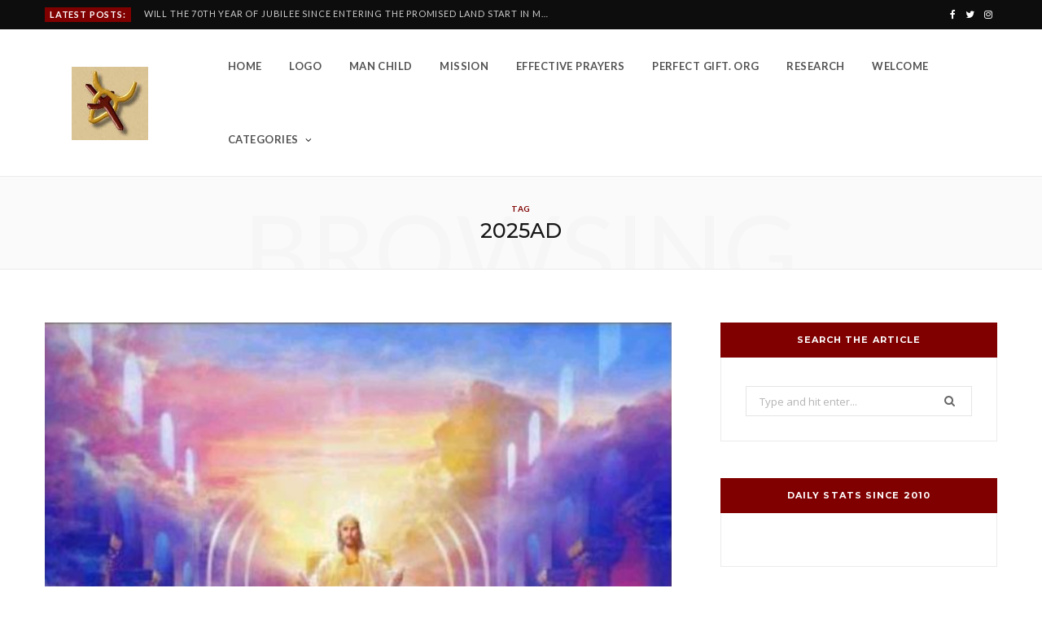

--- FILE ---
content_type: text/html; charset=UTF-8
request_url: https://man-child.com/tag/2025ad/
body_size: 12619
content:
<!DOCTYPE html>
<html lang="en-US">

<head>

	<meta charset="UTF-8" />
	<meta http-equiv="x-ua-compatible" content="ie=edge" />
	<meta name="viewport" content="width=device-width, initial-scale=1" />
	<link rel="pingback" href="https://man-child.com/xmlrpc.php" />
	<link rel="profile" href="http://gmpg.org/xfn/11" />
	
	<title>2025AD &#8211; MAN-CHILD of Book of Revelation 12:5</title>
<meta name='robots' content='max-image-preview:large' />
	<style>img:is([sizes="auto" i], [sizes^="auto," i]) { contain-intrinsic-size: 3000px 1500px }</style>
	<link rel='dns-prefetch' href='//fonts.googleapis.com' />
<link rel="alternate" type="application/rss+xml" title="MAN-CHILD of Book of Revelation 12:5 &raquo; Feed" href="https://man-child.com/feed/" />
<link rel="alternate" type="application/rss+xml" title="MAN-CHILD of Book of Revelation 12:5 &raquo; Comments Feed" href="https://man-child.com/comments/feed/" />
<link rel="alternate" type="application/rss+xml" title="MAN-CHILD of Book of Revelation 12:5 &raquo; 2025AD Tag Feed" href="https://man-child.com/tag/2025ad/feed/" />
<script type="text/javascript">
/* <![CDATA[ */
window._wpemojiSettings = {"baseUrl":"https:\/\/s.w.org\/images\/core\/emoji\/16.0.1\/72x72\/","ext":".png","svgUrl":"https:\/\/s.w.org\/images\/core\/emoji\/16.0.1\/svg\/","svgExt":".svg","source":{"concatemoji":"https:\/\/man-child.com\/wp-includes\/js\/wp-emoji-release.min.js?ver=6.8.3"}};
/*! This file is auto-generated */
!function(s,n){var o,i,e;function c(e){try{var t={supportTests:e,timestamp:(new Date).valueOf()};sessionStorage.setItem(o,JSON.stringify(t))}catch(e){}}function p(e,t,n){e.clearRect(0,0,e.canvas.width,e.canvas.height),e.fillText(t,0,0);var t=new Uint32Array(e.getImageData(0,0,e.canvas.width,e.canvas.height).data),a=(e.clearRect(0,0,e.canvas.width,e.canvas.height),e.fillText(n,0,0),new Uint32Array(e.getImageData(0,0,e.canvas.width,e.canvas.height).data));return t.every(function(e,t){return e===a[t]})}function u(e,t){e.clearRect(0,0,e.canvas.width,e.canvas.height),e.fillText(t,0,0);for(var n=e.getImageData(16,16,1,1),a=0;a<n.data.length;a++)if(0!==n.data[a])return!1;return!0}function f(e,t,n,a){switch(t){case"flag":return n(e,"\ud83c\udff3\ufe0f\u200d\u26a7\ufe0f","\ud83c\udff3\ufe0f\u200b\u26a7\ufe0f")?!1:!n(e,"\ud83c\udde8\ud83c\uddf6","\ud83c\udde8\u200b\ud83c\uddf6")&&!n(e,"\ud83c\udff4\udb40\udc67\udb40\udc62\udb40\udc65\udb40\udc6e\udb40\udc67\udb40\udc7f","\ud83c\udff4\u200b\udb40\udc67\u200b\udb40\udc62\u200b\udb40\udc65\u200b\udb40\udc6e\u200b\udb40\udc67\u200b\udb40\udc7f");case"emoji":return!a(e,"\ud83e\udedf")}return!1}function g(e,t,n,a){var r="undefined"!=typeof WorkerGlobalScope&&self instanceof WorkerGlobalScope?new OffscreenCanvas(300,150):s.createElement("canvas"),o=r.getContext("2d",{willReadFrequently:!0}),i=(o.textBaseline="top",o.font="600 32px Arial",{});return e.forEach(function(e){i[e]=t(o,e,n,a)}),i}function t(e){var t=s.createElement("script");t.src=e,t.defer=!0,s.head.appendChild(t)}"undefined"!=typeof Promise&&(o="wpEmojiSettingsSupports",i=["flag","emoji"],n.supports={everything:!0,everythingExceptFlag:!0},e=new Promise(function(e){s.addEventListener("DOMContentLoaded",e,{once:!0})}),new Promise(function(t){var n=function(){try{var e=JSON.parse(sessionStorage.getItem(o));if("object"==typeof e&&"number"==typeof e.timestamp&&(new Date).valueOf()<e.timestamp+604800&&"object"==typeof e.supportTests)return e.supportTests}catch(e){}return null}();if(!n){if("undefined"!=typeof Worker&&"undefined"!=typeof OffscreenCanvas&&"undefined"!=typeof URL&&URL.createObjectURL&&"undefined"!=typeof Blob)try{var e="postMessage("+g.toString()+"("+[JSON.stringify(i),f.toString(),p.toString(),u.toString()].join(",")+"));",a=new Blob([e],{type:"text/javascript"}),r=new Worker(URL.createObjectURL(a),{name:"wpTestEmojiSupports"});return void(r.onmessage=function(e){c(n=e.data),r.terminate(),t(n)})}catch(e){}c(n=g(i,f,p,u))}t(n)}).then(function(e){for(var t in e)n.supports[t]=e[t],n.supports.everything=n.supports.everything&&n.supports[t],"flag"!==t&&(n.supports.everythingExceptFlag=n.supports.everythingExceptFlag&&n.supports[t]);n.supports.everythingExceptFlag=n.supports.everythingExceptFlag&&!n.supports.flag,n.DOMReady=!1,n.readyCallback=function(){n.DOMReady=!0}}).then(function(){return e}).then(function(){var e;n.supports.everything||(n.readyCallback(),(e=n.source||{}).concatemoji?t(e.concatemoji):e.wpemoji&&e.twemoji&&(t(e.twemoji),t(e.wpemoji)))}))}((window,document),window._wpemojiSettings);
/* ]]> */
</script>
<style id='wp-emoji-styles-inline-css' type='text/css'>

	img.wp-smiley, img.emoji {
		display: inline !important;
		border: none !important;
		box-shadow: none !important;
		height: 1em !important;
		width: 1em !important;
		margin: 0 0.07em !important;
		vertical-align: -0.1em !important;
		background: none !important;
		padding: 0 !important;
	}
</style>
<link rel='stylesheet' id='wp-block-library-css' href='https://man-child.com/wp-includes/css/dist/block-library/style.min.css?ver=6.8.3' type='text/css' media='all' />
<style id='classic-theme-styles-inline-css' type='text/css'>
/*! This file is auto-generated */
.wp-block-button__link{color:#fff;background-color:#32373c;border-radius:9999px;box-shadow:none;text-decoration:none;padding:calc(.667em + 2px) calc(1.333em + 2px);font-size:1.125em}.wp-block-file__button{background:#32373c;color:#fff;text-decoration:none}
</style>
<style id='global-styles-inline-css' type='text/css'>
:root{--wp--preset--aspect-ratio--square: 1;--wp--preset--aspect-ratio--4-3: 4/3;--wp--preset--aspect-ratio--3-4: 3/4;--wp--preset--aspect-ratio--3-2: 3/2;--wp--preset--aspect-ratio--2-3: 2/3;--wp--preset--aspect-ratio--16-9: 16/9;--wp--preset--aspect-ratio--9-16: 9/16;--wp--preset--color--black: #000000;--wp--preset--color--cyan-bluish-gray: #abb8c3;--wp--preset--color--white: #ffffff;--wp--preset--color--pale-pink: #f78da7;--wp--preset--color--vivid-red: #cf2e2e;--wp--preset--color--luminous-vivid-orange: #ff6900;--wp--preset--color--luminous-vivid-amber: #fcb900;--wp--preset--color--light-green-cyan: #7bdcb5;--wp--preset--color--vivid-green-cyan: #00d084;--wp--preset--color--pale-cyan-blue: #8ed1fc;--wp--preset--color--vivid-cyan-blue: #0693e3;--wp--preset--color--vivid-purple: #9b51e0;--wp--preset--gradient--vivid-cyan-blue-to-vivid-purple: linear-gradient(135deg,rgba(6,147,227,1) 0%,rgb(155,81,224) 100%);--wp--preset--gradient--light-green-cyan-to-vivid-green-cyan: linear-gradient(135deg,rgb(122,220,180) 0%,rgb(0,208,130) 100%);--wp--preset--gradient--luminous-vivid-amber-to-luminous-vivid-orange: linear-gradient(135deg,rgba(252,185,0,1) 0%,rgba(255,105,0,1) 100%);--wp--preset--gradient--luminous-vivid-orange-to-vivid-red: linear-gradient(135deg,rgba(255,105,0,1) 0%,rgb(207,46,46) 100%);--wp--preset--gradient--very-light-gray-to-cyan-bluish-gray: linear-gradient(135deg,rgb(238,238,238) 0%,rgb(169,184,195) 100%);--wp--preset--gradient--cool-to-warm-spectrum: linear-gradient(135deg,rgb(74,234,220) 0%,rgb(151,120,209) 20%,rgb(207,42,186) 40%,rgb(238,44,130) 60%,rgb(251,105,98) 80%,rgb(254,248,76) 100%);--wp--preset--gradient--blush-light-purple: linear-gradient(135deg,rgb(255,206,236) 0%,rgb(152,150,240) 100%);--wp--preset--gradient--blush-bordeaux: linear-gradient(135deg,rgb(254,205,165) 0%,rgb(254,45,45) 50%,rgb(107,0,62) 100%);--wp--preset--gradient--luminous-dusk: linear-gradient(135deg,rgb(255,203,112) 0%,rgb(199,81,192) 50%,rgb(65,88,208) 100%);--wp--preset--gradient--pale-ocean: linear-gradient(135deg,rgb(255,245,203) 0%,rgb(182,227,212) 50%,rgb(51,167,181) 100%);--wp--preset--gradient--electric-grass: linear-gradient(135deg,rgb(202,248,128) 0%,rgb(113,206,126) 100%);--wp--preset--gradient--midnight: linear-gradient(135deg,rgb(2,3,129) 0%,rgb(40,116,252) 100%);--wp--preset--font-size--small: 13px;--wp--preset--font-size--medium: 20px;--wp--preset--font-size--large: 36px;--wp--preset--font-size--x-large: 42px;--wp--preset--spacing--20: 0.44rem;--wp--preset--spacing--30: 0.67rem;--wp--preset--spacing--40: 1rem;--wp--preset--spacing--50: 1.5rem;--wp--preset--spacing--60: 2.25rem;--wp--preset--spacing--70: 3.38rem;--wp--preset--spacing--80: 5.06rem;--wp--preset--shadow--natural: 6px 6px 9px rgba(0, 0, 0, 0.2);--wp--preset--shadow--deep: 12px 12px 50px rgba(0, 0, 0, 0.4);--wp--preset--shadow--sharp: 6px 6px 0px rgba(0, 0, 0, 0.2);--wp--preset--shadow--outlined: 6px 6px 0px -3px rgba(255, 255, 255, 1), 6px 6px rgba(0, 0, 0, 1);--wp--preset--shadow--crisp: 6px 6px 0px rgba(0, 0, 0, 1);}:where(.is-layout-flex){gap: 0.5em;}:where(.is-layout-grid){gap: 0.5em;}body .is-layout-flex{display: flex;}.is-layout-flex{flex-wrap: wrap;align-items: center;}.is-layout-flex > :is(*, div){margin: 0;}body .is-layout-grid{display: grid;}.is-layout-grid > :is(*, div){margin: 0;}:where(.wp-block-columns.is-layout-flex){gap: 2em;}:where(.wp-block-columns.is-layout-grid){gap: 2em;}:where(.wp-block-post-template.is-layout-flex){gap: 1.25em;}:where(.wp-block-post-template.is-layout-grid){gap: 1.25em;}.has-black-color{color: var(--wp--preset--color--black) !important;}.has-cyan-bluish-gray-color{color: var(--wp--preset--color--cyan-bluish-gray) !important;}.has-white-color{color: var(--wp--preset--color--white) !important;}.has-pale-pink-color{color: var(--wp--preset--color--pale-pink) !important;}.has-vivid-red-color{color: var(--wp--preset--color--vivid-red) !important;}.has-luminous-vivid-orange-color{color: var(--wp--preset--color--luminous-vivid-orange) !important;}.has-luminous-vivid-amber-color{color: var(--wp--preset--color--luminous-vivid-amber) !important;}.has-light-green-cyan-color{color: var(--wp--preset--color--light-green-cyan) !important;}.has-vivid-green-cyan-color{color: var(--wp--preset--color--vivid-green-cyan) !important;}.has-pale-cyan-blue-color{color: var(--wp--preset--color--pale-cyan-blue) !important;}.has-vivid-cyan-blue-color{color: var(--wp--preset--color--vivid-cyan-blue) !important;}.has-vivid-purple-color{color: var(--wp--preset--color--vivid-purple) !important;}.has-black-background-color{background-color: var(--wp--preset--color--black) !important;}.has-cyan-bluish-gray-background-color{background-color: var(--wp--preset--color--cyan-bluish-gray) !important;}.has-white-background-color{background-color: var(--wp--preset--color--white) !important;}.has-pale-pink-background-color{background-color: var(--wp--preset--color--pale-pink) !important;}.has-vivid-red-background-color{background-color: var(--wp--preset--color--vivid-red) !important;}.has-luminous-vivid-orange-background-color{background-color: var(--wp--preset--color--luminous-vivid-orange) !important;}.has-luminous-vivid-amber-background-color{background-color: var(--wp--preset--color--luminous-vivid-amber) !important;}.has-light-green-cyan-background-color{background-color: var(--wp--preset--color--light-green-cyan) !important;}.has-vivid-green-cyan-background-color{background-color: var(--wp--preset--color--vivid-green-cyan) !important;}.has-pale-cyan-blue-background-color{background-color: var(--wp--preset--color--pale-cyan-blue) !important;}.has-vivid-cyan-blue-background-color{background-color: var(--wp--preset--color--vivid-cyan-blue) !important;}.has-vivid-purple-background-color{background-color: var(--wp--preset--color--vivid-purple) !important;}.has-black-border-color{border-color: var(--wp--preset--color--black) !important;}.has-cyan-bluish-gray-border-color{border-color: var(--wp--preset--color--cyan-bluish-gray) !important;}.has-white-border-color{border-color: var(--wp--preset--color--white) !important;}.has-pale-pink-border-color{border-color: var(--wp--preset--color--pale-pink) !important;}.has-vivid-red-border-color{border-color: var(--wp--preset--color--vivid-red) !important;}.has-luminous-vivid-orange-border-color{border-color: var(--wp--preset--color--luminous-vivid-orange) !important;}.has-luminous-vivid-amber-border-color{border-color: var(--wp--preset--color--luminous-vivid-amber) !important;}.has-light-green-cyan-border-color{border-color: var(--wp--preset--color--light-green-cyan) !important;}.has-vivid-green-cyan-border-color{border-color: var(--wp--preset--color--vivid-green-cyan) !important;}.has-pale-cyan-blue-border-color{border-color: var(--wp--preset--color--pale-cyan-blue) !important;}.has-vivid-cyan-blue-border-color{border-color: var(--wp--preset--color--vivid-cyan-blue) !important;}.has-vivid-purple-border-color{border-color: var(--wp--preset--color--vivid-purple) !important;}.has-vivid-cyan-blue-to-vivid-purple-gradient-background{background: var(--wp--preset--gradient--vivid-cyan-blue-to-vivid-purple) !important;}.has-light-green-cyan-to-vivid-green-cyan-gradient-background{background: var(--wp--preset--gradient--light-green-cyan-to-vivid-green-cyan) !important;}.has-luminous-vivid-amber-to-luminous-vivid-orange-gradient-background{background: var(--wp--preset--gradient--luminous-vivid-amber-to-luminous-vivid-orange) !important;}.has-luminous-vivid-orange-to-vivid-red-gradient-background{background: var(--wp--preset--gradient--luminous-vivid-orange-to-vivid-red) !important;}.has-very-light-gray-to-cyan-bluish-gray-gradient-background{background: var(--wp--preset--gradient--very-light-gray-to-cyan-bluish-gray) !important;}.has-cool-to-warm-spectrum-gradient-background{background: var(--wp--preset--gradient--cool-to-warm-spectrum) !important;}.has-blush-light-purple-gradient-background{background: var(--wp--preset--gradient--blush-light-purple) !important;}.has-blush-bordeaux-gradient-background{background: var(--wp--preset--gradient--blush-bordeaux) !important;}.has-luminous-dusk-gradient-background{background: var(--wp--preset--gradient--luminous-dusk) !important;}.has-pale-ocean-gradient-background{background: var(--wp--preset--gradient--pale-ocean) !important;}.has-electric-grass-gradient-background{background: var(--wp--preset--gradient--electric-grass) !important;}.has-midnight-gradient-background{background: var(--wp--preset--gradient--midnight) !important;}.has-small-font-size{font-size: var(--wp--preset--font-size--small) !important;}.has-medium-font-size{font-size: var(--wp--preset--font-size--medium) !important;}.has-large-font-size{font-size: var(--wp--preset--font-size--large) !important;}.has-x-large-font-size{font-size: var(--wp--preset--font-size--x-large) !important;}
:where(.wp-block-post-template.is-layout-flex){gap: 1.25em;}:where(.wp-block-post-template.is-layout-grid){gap: 1.25em;}
:where(.wp-block-columns.is-layout-flex){gap: 2em;}:where(.wp-block-columns.is-layout-grid){gap: 2em;}
:root :where(.wp-block-pullquote){font-size: 1.5em;line-height: 1.6;}
</style>
<link rel='stylesheet' id='cheerup-fonts-css' href='https://fonts.googleapis.com/css?family=Lato%3A400%2C500%2C700%2C900%7CLora%3A400%2C400italic%2C700%2C700italic' type='text/css' media='all' />
<link rel='stylesheet' id='cheerup-core-css' href='https://man-child.com/wp-content/themes/cheerup/style.css?ver=7.1.0' type='text/css' media='all' />
<link rel='stylesheet' id='magnific-popup-css' href='https://man-child.com/wp-content/themes/cheerup/css/lightbox.css?ver=7.1.0' type='text/css' media='all' />
<link rel='stylesheet' id='cheerup-icons-css' href='https://man-child.com/wp-content/themes/cheerup/css/icons/icons.css?ver=7.1.0' type='text/css' media='all' />
<link rel='stylesheet' id='cheerup-skin-css' href='https://man-child.com/wp-content/themes/cheerup/css/skin-trendy.css?ver=7.1.0' type='text/css' media='all' />
<style id='cheerup-skin-inline-css' type='text/css'>
:root { --text-font: "Open Sans", system-ui, -apple-system, "Segoe UI", Arial, sans-serif;
--body-font: "Open Sans", system-ui, -apple-system, "Segoe UI", Arial, sans-serif;
--title-font: "Montserrat", system-ui, -apple-system, "Segoe UI", Arial, sans-serif;
--h-font: "Montserrat", system-ui, -apple-system, "Segoe UI", Arial, sans-serif;
--main-color: #800000;
--main-color-rgb: 128,0,0; }
.mid-footer a.overlay { display: none; }
.sidebar .widget-title { background-color: #800000; }
.post-meta-a, 
.post-meta-a .meta-item,
.post-meta-a .comments,
.post-meta-a .post-date { color: #800000; }
.post-meta-b, 
.post-meta-b .meta-item,
.post-meta-b .comments,
.post-meta-b .post-date { color: #800000; }
.post-meta-c, 
.post-meta-c .meta-item,
.post-meta-c .comments,
.post-meta-c .post-date { color: #800000; }
.post-meta-a .post-cat > a { color: #800000; }


</style>
<link rel='stylesheet' id='cheerup-font-tex-gyre-css' href='https://man-child.com/wp-content/themes/cheerup/css/fonts/tex-gyre.css?ver=7.1.0' type='text/css' media='all' />
<link rel='stylesheet' id='cheerup-gfonts-custom-css' href='https://fonts.googleapis.com/css?family=Open+Sans%3A400%2C500%2C600%2C700%7CMontserrat%3A400%2C500%2C600%2C700' type='text/css' media='all' />
<script type="text/javascript" src="https://man-child.com/wp-includes/js/jquery/jquery.min.js?ver=3.7.1" id="jquery-core-js"></script>
<script type="text/javascript" src="https://man-child.com/wp-includes/js/jquery/jquery-migrate.min.js?ver=3.4.1" id="jquery-migrate-js"></script>
<script nomodule type="text/javascript" src="https://man-child.com/wp-content/themes/cheerup/js/ie-polyfills.js?ver=7.1.0" id="cheerup-ie-polyfills-js"></script>
<link rel="https://api.w.org/" href="https://man-child.com/wp-json/" /><link rel="alternate" title="JSON" type="application/json" href="https://man-child.com/wp-json/wp/v2/tags/293" /><link rel="EditURI" type="application/rsd+xml" title="RSD" href="https://man-child.com/xmlrpc.php?rsd" />
<meta name="generator" content="WordPress 6.8.3" />
<link rel="icon" href="https://man-child.com/wp-content/uploads/2013/05/2012-07-07-15.37.58-100x100.jpg" sizes="32x32" />
<link rel="icon" href="https://man-child.com/wp-content/uploads/2013/05/2012-07-07-15.37.58.jpg" sizes="192x192" />
<link rel="apple-touch-icon" href="https://man-child.com/wp-content/uploads/2013/05/2012-07-07-15.37.58.jpg" />
<meta name="msapplication-TileImage" content="https://man-child.com/wp-content/uploads/2013/05/2012-07-07-15.37.58.jpg" />
    
    <!-- Global site tag (gtag.js) - Google Analytics -->
    <script async src="https://www.googletagmanager.com/gtag/js?id=UA-167758410-1"></script>
    <script>
    window.dataLayer = window.dataLayer || [];
    function gtag(){dataLayer.push(arguments);}
    gtag('js', new Date());

    gtag('config', 'UA-167758410-1');
    </script>
    

</head>

<body class="archive tag tag-2025ad tag-293 wp-theme-cheerup right-sidebar  lazy-normal skin-trendy has-lb has-lb-s">


<div class="main-wrap">

	
		
		
<header id="main-head" class="main-head head-nav-below compact has-search-modal">

	
	<div class="top-bar dark top-bar-b cf">
	
		<div class="top-bar-content ts-contain" data-sticky-bar="1">
			<div class="wrap cf">
			
			<span class="mobile-nav"><i class="tsi tsi-bars"></i></span>
			
						
			<div class="posts-ticker">
				<span class="heading">Latest Posts:</span>

				<ul>
										
										
						<li><a href="https://man-child.com/will-the-70th-year-of-jubilee-since-entering-the-promised-land-start-in-march-2025/" title="Will the 70th Year of Jubilee Since entering the Promised Land Start in March 2025?">Will the 70th Year of Jubilee Since entering the Promised Land Start in March 2025?</a></li>
					
										
						<li><a href="https://man-child.com/the-solar-zadokite-calendar-is-our-creator-yhwhs-calendar/" title="Daniel’s prophecies (i.e., 1260, 1290, 1335) only fit in The solar Zadokite calendar">Daniel’s prophecies (i.e., 1260, 1290, 1335) only fit in The solar Zadokite calendar</a></li>
					
										
						<li><a href="https://man-child.com/the-ancient-hebrew-wedding-ceremony/" title="THE ANCIENT HEBREW WEDDING CEREMONY &#8211; How It Pictures Messiah Yahushua and His Bride">THE ANCIENT HEBREW WEDDING CEREMONY &#8211; How It Pictures Messiah Yahushua and His Bride</a></li>
					
										
						<li><a href="https://man-child.com/we-are-transitioning-into-a-new-age-get-ready-for-messiyah-1000-years-reign-on-earth/" title="We are transitioning into a NEW AGE, get ready for MessiYAH 1000 years reign on earth">We are transitioning into a NEW AGE, get ready for MessiYAH 1000 years reign on earth</a></li>
					
										
						<li><a href="https://man-child.com/enochs-prophecy-of-ten-490-year-periods/" title="Enoch’s prophecy of ten 490-year periods">Enoch’s prophecy of ten 490-year periods</a></li>
					
										
						<li><a href="https://man-child.com/the-woman-and-the-dragon-of-revelation-12/" title="THE WOMAN AND THE DRAGON OF REVELATION 12">THE WOMAN AND THE DRAGON OF REVELATION 12</a></li>
					
										
						<li><a href="https://man-child.com/the-lesser-sheepfold-and-the-end-time-deliverance-of-the-elect-at-bozrah-by-the-returning-messiah/" title="THE   LESSER   SHEEPFOLD   AND   THE   END-TIME   DELIVERANCE   OF   THE   ELECT   AT   BOZRAH   BY   THE   RETURNING   MESSIAH">THE   LESSER   SHEEPFOLD   AND   THE   END-TIME   DELIVERANCE   OF   THE   ELECT   AT   BOZRAH   BY   THE   RETURNING   MESSIAH</a></li>
					
										
						<li><a href="https://man-child.com/shavuot-2022-remembering-our-covenant/" title="Shavuot 2022 : remembering our covenant with YHWH">Shavuot 2022 : remembering our covenant with YHWH</a></li>
					
										
						<li><a href="https://man-child.com/our-messiyah-yahushuas-passion-week-time-line/" title="Our MessiYah Yahushua&#8217;s Passion Week Time Line">Our MessiYah Yahushua&#8217;s Passion Week Time Line</a></li>
					
										
						<li><a href="https://man-child.com/dss-4q319-24-priestly-order-6-jubilee-chart-still-speaks-today/" title="DSS 4Q319 24 Priestly Order 6 Jubilee Chart Still Speaks Today">DSS 4Q319 24 Priestly Order 6 Jubilee Chart Still Speaks Today</a></li>
					
										
						<li><a href="https://man-child.com/2022-2023-yhwh-priestly-creation-calendar/" title="2022/2023 YHWH Priestly Torah Calendar">2022/2023 YHWH Priestly Torah Calendar</a></li>
					
										
						<li><a href="https://man-child.com/2024-yom-kippur-is-the-7x7-shemitah-year-of-the-120th-jubilee-since-adam/" title="2024 Yom Kippur is the 7X7 Shemitah year of the 120th Jubilee since Adam">2024 Yom Kippur is the 7X7 Shemitah year of the 120th Jubilee since Adam</a></li>
					
										
						<li><a href="https://man-child.com/let-ruach-ha-kodash-yhwh-do-the-rest/" title="Let RUACH Ha Kodash YHWH do the rest">Let RUACH Ha Kodash YHWH do the rest</a></li>
					
										
						<li><a href="https://man-child.com/what-does-eyd-and-eydah-means-in-hebrew/" title="What does &#8220;Eyd&#8221; and Eydah means in Hebrew?">What does &#8220;Eyd&#8221; and Eydah means in Hebrew?</a></li>
					
										
						<li><a href="https://man-child.com/shavuot-by-rachel-elior/" title="Shavuot     by RACHEL ELIOR">Shavuot     by RACHEL ELIOR</a></li>
					
										
						<li><a href="https://man-child.com/genesis-6-8-calendar-noahs-flood-based-on-enoch-dss-364days-counting/" title="GENESIS 6-8 Calendar: Noah’s Flood based on Enoch DSS 364days Counting">GENESIS 6-8 Calendar: Noah’s Flood based on Enoch DSS 364days Counting</a></li>
					
										
						<li><a href="https://man-child.com/is-saturday-the-seventh-day-shabbat/" title="Is Saturday the Seventh Day Shabbat?">Is Saturday the Seventh Day Shabbat?</a></li>
					
										
						<li><a href="https://man-child.com/is-2022-or-2024-the-120th-jubilee-in-yhwh-dss-calendar/" title="Is 2022 or 2024 the 120th Jubilee in YHWH DSS Calendar ?">Is 2022 or 2024 the 120th Jubilee in YHWH DSS Calendar ?</a></li>
					
										
						<li><a href="https://man-child.com/undeniable-proof-that-the-resurrection-was-on-shabbat-morning/" title="UNDENIABLE PROOF THAT THE RESURRECTION WAS ON SHABBAT MORNING!!">UNDENIABLE PROOF THAT THE RESURRECTION WAS ON SHABBAT MORNING!!</a></li>
					
										
						<li><a href="https://man-child.com/3-shavuot-took-place-continuously-at-mt-sinai/" title="3 Shavuot took place continuously at Mt Sinai">3 Shavuot took place continuously at Mt Sinai</a></li>
					
										
						<li><a href="https://man-child.com/scriptural-study-on-the-bride-of-messiyah/" title="Scriptural Study on … THE BRIDE OF MESSIYAH">Scriptural Study on … THE BRIDE OF MESSIYAH</a></li>
					
										
						<li><a href="https://man-child.com/revelation-of-yahuwah-aloahiyms-light-in-motion/" title="The revelation of YAHUWAH Aloahiym’s Light in Motion">The revelation of YAHUWAH Aloahiym’s Light in Motion</a></li>
					
										
						<li><a href="https://man-child.com/the-8-tabernacles-of-yahuwah/" title="The 8 Tabernacles of YAHUWAH">The 8 Tabernacles of YAHUWAH</a></li>
					
										
						<li><a href="https://man-child.com/feast-of-wine-oil-and-wood-in-dss-restoring-the-first-fruits/" title="Feast of Wine Oil and Wood IN DSS RESTORING THE FIRST FRUITS">Feast of Wine Oil and Wood IN DSS RESTORING THE FIRST FRUITS</a></li>
					
										
									</ul>
			</div>
			
						
						
			
							
			<div class="actions">
				<div class="search-action cf">
			
				
					<a href="#" title="Search" class="search-link search-submit"><i class="tsi tsi-search"></i></a>

											
				</div>
			</div>
			
						
			
			
	
		<ul class="social-icons cf">
		
					
			<li><a href="#" class="tsi tsi-facebook" target="_blank"><span class="visuallyhidden">Facebook</span></a></li>
									
					
			<li><a href="#" class="tsi tsi-twitter" target="_blank"><span class="visuallyhidden">Twitter</span></a></li>
									
					
			<li><a href="#" class="tsi tsi-instagram" target="_blank"><span class="visuallyhidden">Instagram</span></a></li>
									
					
		</ul>
	
								
			</div>			
		</div>
		
	</div>

	<div class="inner inner-head ts-contain" data-sticky-bar="1">	
		<div class="wrap cf">

					<div class="title">
			
			<a href="https://man-child.com/" title="MAN-CHILD of Book of Revelation 12:5" rel="home">
			
							
								
				<img src="http://man-child.com/wp-content/uploads/2013/05/2012-07-07-15.37.58.jpg" class="logo-image" alt="MAN-CHILD of Book of Revelation 12:5" />

						
			</a>
		
		</div>				
				
			<div class="navigation-wrap inline">
								
				<nav class="navigation inline light" data-sticky-bar="1">
					<div class="menu-website-main-menu-container"><ul id="menu-website-main-menu" class="menu"><li id="menu-item-7530" class="menu-item menu-item-type-custom menu-item-object-custom menu-item-home menu-item-7530"><a href="http://man-child.com">Home</a></li>
<li id="menu-item-7577" class="menu-item menu-item-type-post_type menu-item-object-page menu-item-7577"><a href="https://man-child.com/about-2/">LOGO</a></li>
<li id="menu-item-7576" class="menu-item menu-item-type-post_type menu-item-object-page menu-item-7576"><a href="https://man-child.com/full-width/">MAN CHILD</a></li>
<li id="menu-item-7580" class="menu-item menu-item-type-post_type menu-item-object-page menu-item-7580"><a href="https://man-child.com/mission/">MISSION</a></li>
<li id="menu-item-7574" class="menu-item menu-item-type-post_type menu-item-object-page menu-item-7574"><a href="https://man-child.com/effective-over-comers-prayers/">Effective Prayers</a></li>
<li id="menu-item-7528" class="menu-item menu-item-type-post_type menu-item-object-page menu-item-7528"><a href="https://man-child.com/who-i-am/" title="http://www.perfectgiftorg.com">PERFECT GIFT. ORG</a></li>
<li id="menu-item-7575" class="menu-item menu-item-type-post_type menu-item-object-page menu-item-7575"><a href="https://man-child.com/what-i-do/">RESEARCH</a></li>
<li id="menu-item-7579" class="menu-item menu-item-type-post_type menu-item-object-page menu-item-7579"><a href="https://man-child.com/welcome/">WELCOME</a></li>
<li id="menu-item-7578" class="menu-item menu-item-type-custom menu-item-object-custom menu-item-has-children menu-item-7578"><a href="#">Categories</a>
<ul class="sub-menu">
	<li id="menu-item-7523" class="menu-item menu-item-type-taxonomy menu-item-object-category menu-item-7523"><a href="https://man-child.com/category/blog/">Blog</a></li>
	<li id="menu-item-7521" class="menu-item menu-item-type-taxonomy menu-item-object-category menu-item-7521"><a href="https://man-child.com/category/calendar/">Calendar</a></li>
	<li id="menu-item-7522" class="menu-item menu-item-type-taxonomy menu-item-object-category menu-item-7522"><a href="https://man-child.com/category/end-times/">End Times</a></li>
	<li id="menu-item-7524" class="menu-item menu-item-type-taxonomy menu-item-object-category menu-item-7524"><a href="https://man-child.com/category/featured/">Featured</a></li>
	<li id="menu-item-7525" class="menu-item menu-item-type-taxonomy menu-item-object-category menu-item-7525"><a href="https://man-child.com/category/sharing/">Media</a></li>
	<li id="menu-item-7526" class="menu-item menu-item-type-taxonomy menu-item-object-category menu-item-7526"><a href="https://man-child.com/category/name/">Qodesh Name</a></li>
	<li id="menu-item-7527" class="menu-item menu-item-type-taxonomy menu-item-object-category menu-item-7527"><a href="https://man-child.com/category/research-articles/">Research Articles</a></li>
	<li id="menu-item-7581" class="menu-item menu-item-type-taxonomy menu-item-object-category menu-item-7581"><a href="https://man-child.com/category/overcomers-effective-prayers/">Articles of Ministry of Aloahiym</a></li>
</ul>
</li>
		
		<li class="nav-icons">
			<div>
				
								
							</div>
		</li>
		
		</ul></div>				</nav>
				
							</div>
		</div>
	</div>

</header> <!-- .main-head -->

	
		

	<div class="archive-head ts-contain">
	
		
			
	
		<span class="sub-title">Tag</span>
		<h2 class="title">2025AD</h2>
		
		<i class="background">Browsing</i>
		
		
			
	</div>


	<div class="main wrap">
		<div class="ts-row cf">
			<div class="col-8 main-content cf">
		
			
<div class="posts-container posts-large cf">


	<div class="posts-wrap">
	
			
		
<article id="post-8836" class="post-main large-post post-8836 post type-post status-publish format-standard has-post-thumbnail category-overcomers-effective-prayers category-blog category-calendar category-end-times category-featured tag-1000-years-reign tag-120jubilees tag-120th-jubilee tag-1406bc tag-1407bc tag-2024ad tag-2025ad tag-50jubilees tag-70jubilees tag-dds tag-melchizedek tag-messianic-kingdom tag-millennian tag-new-age tag-shmitahs">
	
	<header class="post-header cf">

			
	<div class="featured">
	
				
			<a href="https://man-child.com/we-are-transitioning-into-a-new-age-get-ready-for-messiyah-1000-years-reign-on-earth/" class="image-link media-ratio ratio-3-2"><img width="770" height="515" src="[data-uri]" class="attachment-cheerup-768 size-cheerup-768 lazyload wp-post-image" alt="" sizes="(max-width: 768px) 100vw, 768px" title="We are transitioning into a NEW AGE, get ready for MessiYAH 1000 years reign on earth" decoding="async" fetchpriority="high" data-srcset="https://man-child.com/wp-content/uploads/2022/09/ManChild-Post-Feature-768x508.png 768w, https://man-child.com/wp-content/uploads/2022/09/ManChild-Post-Feature-300x198.png 300w, https://man-child.com/wp-content/uploads/2022/09/ManChild-Post-Feature-1024x677.png 1024w, https://man-child.com/wp-content/uploads/2022/09/ManChild-Post-Feature-175x116.png 175w, https://man-child.com/wp-content/uploads/2022/09/ManChild-Post-Feature-450x298.png 450w, https://man-child.com/wp-content/uploads/2022/09/ManChild-Post-Feature-270x180.png 270w, https://man-child.com/wp-content/uploads/2022/09/ManChild-Post-Feature.png 1145w" data-src="https://man-child.com/wp-content/uploads/2022/09/ManChild-Post-Feature-768x508.png" /></a>			
				
	</div>
		
		<div class="post-meta post-meta-a post-meta-center"><div class="meta-above"><span class="post-cat">
						
						<a href="https://man-child.com/category/overcomers-effective-prayers/" class="category" rel="category">Articles of Ministry of Aloahiym</a>
					</span>
					 <span class="meta-sep"></span> <a href="https://man-child.com/we-are-transitioning-into-a-new-age-get-ready-for-messiyah-1000-years-reign-on-earth/" class="meta-item date-link">
						<time class="post-date" datetime="2022-09-09T06:53:25+08:00">September 9, 2022</time>
					</a></div><h2 class="is-title post-title-alt"><a href="https://man-child.com/we-are-transitioning-into-a-new-age-get-ready-for-messiyah-1000-years-reign-on-earth/">We are transitioning into a NEW AGE, get ready for MessiYAH 1000 years reign on earth</a></h2></div>		
	</header><!-- .post-header -->

	<div class="post-content description cf entry-content">
		
		<h4 style="text-align: center;"><span style="color: #993366;"><span style="color: #800080;"><strong> </strong><a style="color: #800080;" href="https://man-child.com/wp-content/uploads/2022/09/Yom-Kippur-2024-is-the-7X7-Shmitah-year-of-the-120th-Jubilee-since-Adam-vs-MessiYAH-back-on-Day-Of-Atonement-in-a-Jubilee-Year-11Q-DSS-3.pdf" target="_blank" rel="noopener"><strong>Yom Kippur 2024 is the 7X7 Shmitah year of the 120th Jubilee since Adam vs MessiYAH back on Day Of Atonement in a Jubilee Year 11Q DSS</strong> <span style="color: #ff0000;">( PDF : </span></a><a style="color: #800080;" href="https://man-child.com/wp-content/uploads/2022/09/Yom-Kippur-2024-is-the-7X7-Shmitah-year-of-the-120th-Jubilee-since-Adam-vs-MessiYAH-back-on-Day-Of-Atonement-in-a-Jubilee-Year-11Q-DSS-2.pdf" target="_blank" rel="noopener"><span style="color: #ff0000;">)</span></a></span></span></h4>
<h3 style="text-align: center;"><span style="color: #ff6600;">What does that mean to you personally?</span></h3>
<h3 style="text-align: center;"><span style="color: #3366ff;">Are you ready to enter the thousand year’s reign with MessiYAH which has been foretold in the Book of Revelation?</span></h3>
<p><a href="https://man-child.com/wp-content/uploads/2022/09/Man-Child-Post-09092022.png"><img decoding="async" class=" wp-image-8838 aligncenter" src="https://man-child.com/wp-content/uploads/2022/09/Man-Child-Post-09092022-300x292.png" alt width="400" height="389" loading="lazy" srcset="https://man-child.com/wp-content/uploads/2022/09/Man-Child-Post-09092022-300x292.png 300w, https://man-child.com/wp-content/uploads/2022/09/Man-Child-Post-09092022-175x170.png 175w, https://man-child.com/wp-content/uploads/2022/09/Man-Child-Post-09092022-450x438.png 450w, https://man-child.com/wp-content/uploads/2022/09/Man-Child-Post-09092022.png 756w" sizes="auto, (max-width: 400px) 100vw, 400px" /></a></p>
<h6 style="text-align: center;"><strong>*This article was first published on September 9<sup>th</sup>,2022: </strong><strong><span style="color: #3366ff;"><a style="color: #3366ff;" href="https://man-child.com/we-are-transitioning-into-a-new-age-get-ready-for-messiyah-1000-years-reign-on-earth/" target="_blank" rel="noopener">https://man-child.com/we-are-transitioning-into-a-new-age-get-ready-for-messiyah-1000-years-reign-on-earth/</a> </span>Edited on the 17<sup>th</sup> September, 2022. </strong></h6>
<p><a href="https://man-child.com/wp-content/uploads/2022/09/Man-Child-Post-ppt1.png"><img decoding="async" class=" wp-image-8839 aligncenter" src="https://man-child.com/wp-content/uploads/2022/09/Man-Child-Post-ppt1-217x300.png" alt width="391" height="540" loading="lazy" srcset="https://man-child.com/wp-content/uploads/2022/09/Man-Child-Post-ppt1-217x300.png 217w, https://man-child.com/wp-content/uploads/2022/09/Man-Child-Post-ppt1-741x1024.png 741w, https://man-child.com/wp-content/uploads/2022/09/Man-Child-Post-ppt1-768x1062.png 768w, https://man-child.com/wp-content/uploads/2022/09/Man-Child-Post-ppt1-175x242.png 175w, https://man-child.com/wp-content/uploads/2022/09/Man-Child-Post-ppt1-450x622.png 450w, https://man-child.com/wp-content/uploads/2022/09/Man-Child-Post-ppt1.png 776w" sizes="auto, (max-width: 391px) 100vw, 391px" /></a></p>
<p><span style="color: #3366ff;">*<a style="color: #3366ff;" href="https://man-child.com/wp-content/uploads/2021/03/2021-JubileeAccounting.pdf" target="_blank" rel="noopener">https://man-child.com/wp-content/uploads/2021/03/2021-JubileeAccounting.pdf</a></span> (based on the Book of Jubilee)</p>
<p>*<span style="color: #3366ff;"><a style="color: #3366ff;" href="https://man-child.com/dss-4q319-24-priestly-order-6-jubilee-chart-still-speaks-today/" target="_blank" rel="noopener">https://man-child.com/dss-4q319-24-priestly-order-6-jubilee-chart-still-speaks-today/</a> </span> (6 Jubilessx49=294years of DSS record)</p>
<p>&nbsp;</p>
<h3 style="text-align: center;"><span style="color: #800080;">Introduction     </span></h3>
<h4><span style="color: #3366ff;"><strong>We are in a spiritual war NOW. It is an <u>information war.</u> And many lives are at stake.</strong></span></h4>
<h3><a href="https://man-child.com/wp-content/uploads/2022/09/YHWH-Introduction-Words-for-the-7000-years-Reign-on-earth.png"><img decoding="async" class=" wp-image-8888 aligncenter" src="https://man-child.com/wp-content/uploads/2022/09/YHWH-Introduction-Words-for-the-7000-years-Reign-on-earth-300x287.png" alt width="504" height="482" loading="lazy" srcset="https://man-child.com/wp-content/uploads/2022/09/YHWH-Introduction-Words-for-the-7000-years-Reign-on-earth-300x287.png 300w, https://man-child.com/wp-content/uploads/2022/09/YHWH-Introduction-Words-for-the-7000-years-Reign-on-earth-175x168.png 175w, https://man-child.com/wp-content/uploads/2022/09/YHWH-Introduction-Words-for-the-7000-years-Reign-on-earth-450x431.png 450w, https://man-child.com/wp-content/uploads/2022/09/YHWH-Introduction-Words-for-the-7000-years-Reign-on-earth.png 632w" sizes="auto, (max-width: 504px) 100vw, 504px" /></a></h3>
<h3 style="text-align: center;"><span style="color: #800080;">Let’s go through the background of this discussion with 7 prophecies concerning it:</span></h3>
<ul>
<li>
<h4><em><span style="color: #ff0000;"><span style="color: #008080;">1.</span> Prophecy of 7,000 years of the creation week:</span> </em>8 But, beloved ones, let not this one matter be hidden from you:<span style="color: #3366ff;"> that with יהוה one day is as a thousand years, and a thousand years as one day</span>. <span style="color: #ff0000;"><u>Psa_90:4</u></span>.And <span style="color: #ff0000;">2Peter 3:7-15. V14</span> So then, beloved ones, looking forward to this, do your utmost to be found by Him in SHALOM, spotless and blameless!</h4>
</li>
</ul>
<h6><em><strong><span style="color: #0000ff;">Once the 7000 years completed:</span> </strong></em><span style="color: #800080;">2Pe 3:13</span>  <span style="color: #0000ff;">But according to His promise we wait for a renewed heavens and a renewed earth</span> <span style="color: #800080;"><u>Isa_65:17</u>, <u>Isa_66:22</u></span><span style="color: #0000ff;"> in which righteousness dwells. </span></h6>
<h4></h4>
<ul>
<li>
<h6><span style="color: #ff0000;"><span style="color: #008080;">2.</span> <em>Prophecy of the 1000-year kingdom/ MessiYAH’s Reign on earth 1000 years is within the 7000 years’ timeframe!</em></span><span style="color: #993366;">  Rev20:4 . .</span> <span style="color: #3366ff;">. And they lived and reigned with Messiah for a thousand years. </span><span style="color: #993366;"> Zach 14:16</span> : And it shall come to pass, <em>that</em> everyone that is left of all the nations which came against Yerushalayim shall even go up from year to year to worship the Sovereign, יהוה of hosts, YaHuWaH Tseva’oth, and to celebrate the Festival of Sukkot. eFootnote: eBooths.</h6>
</li>
</ul>
<h6></h6>
<h6></h6>
<ul>
<li>
<h4><span style="color: #ff0000;"><strong><em><span style="color: #008080;">3.</span></em> The 120th Jubilee </strong></span>(clue1): <span style="color: #ff0000;">Gen.6:3</span></h4>
</li>
<li>
<h6>And YaHuWaH said, <span style="color: #3366ff;">My Ruach shall not always strive with man, for that he also <em>is</em> flesh: yet his days shall be a hundred and twenty years. </span>(Many Jewish scholars have stated that this<span style="color: #ff0000;"> “120 years”</span> is referring to the <span style="color: #ff0000;">“jubilee years.”</span> <span style="color: #008000;">Man’s rulership on earth has been given a time frame of 120 Jubilee years.</span></h6>
</li>
</ul>
<h6></h6>
<h6></h6>
<ul>
<li>
<h4><span style="color: #ff0000;"><span style="color: #008080;">4.</span> <em>70X7 Time of forgiveness is granted for the nation of Israel starting from them entering into the Promised land as a Nation of YHWH!</em></span> In <span style="color: #800080;">Matt18:21-22</span> (Clue2)</h4>
</li>
<li>
<h6>                                                                                                                                                                                                                                                                                          <span style="color: #3366ff;">MessiYah is referring to the 70 Jubilees</span> [70Jubilees =70 x 7 weeks (7shabatical years) = 70&#215;49 years=<strong><em>3430</em></strong> years ] !<span style="color: #3366ff;"> As counting down from the 50<sup>th</sup> Jubilee years that the Israelites cross the river Jordan in 1407/1406 BCE</span> which is indicated in the Book of Jubilees,<span style="color: #3366ff;"> the 50<sup>th</sup> Jubilee since Adam! </span> Hence, <span style="color: #800080;">50Jubilees + 70 Jubilees = 120 Jubilees!</span></h6>
</li>
</ul>
<h6></h6>
<ul>
<li>
<h4><span style="color: #ff0000;"><span style="color: #008080;">5.</span><em> MessiYAH is our Jubilee, and HE has come for us</em></span><span style="color: #800080;"> Isa.61:1-2</span><span style="color: #3366ff;"> YaHuShua quotes this verse to declare that He is the true “Jubilee incarnate”.                                                                                                                                                                                                                                              </span></h4>
</li>
<li>
<h6><span style="color: #800080;"><strong>Luke 4:21</strong> </span>And he began to say unto them, “This day this scripture is fulfilled in your ears.” <span style="color: #0000ff;">HE is the promised MessiYAH! He has fulfilled the 1<sup>st</sup> part of the Isa 61 Prophecy in the 1<sup>st</sup> century,</span> and <span style="color: #800080;">HE is coming back for us in this end time to fulfill HIS promise: the 2<sup>nd</sup> part of the Isa 61 Prophecy in the coming 120<sup>th</sup> Jubilee.</span></h6>
</li>
</ul>
<h6></h6>
<ul>
<li>
<h4><span style="color: #ff0000;"><span style="color: #008080;">6<em>.</em></span><em> Prophecy of the return of the MessiYah King Melchizedek was spread around 100BCE</em></span> which can be found in the Dead Sea Scroll numbered <span style="color: #ff0000;">“11Q &#8211; Melchizedek Text&#8221;</span><strong> which</strong><span style="color: #800080;"> “POINTS TO MESSIAH’S RETURN ON THE LAST JUBILEE!”</span></h4>
</li>
</ul>
<h6></h6>
<ul>
<li>
<h4><span style="color: #ff0000;"><strong><span style="color: #008080;">7<em>.</em></span><em> Enoch’s prophecy of ten 490-year periods</em></strong></span></h4>
</li>
<li></li>
</ul>
<h6><strong>In keeping with the theme of an orderly cosmos, the</strong><strong> Book of Enoch</strong><strong> prophesies that the </strong><strong><u><a href="https://man-child.com/enochs-prophecy-of-ten-490-year-periods/" target="_blank" rel="noopener">Enochic calendar </a></u></strong><strong>(“workings of the cosmos”) would be fully revealed at the end of </strong><strong>the seventh cycle of “seventy weeks”</strong><strong>.<span style="color: #0000ff;"> It seems that the seven-cycles of 490 years (</span></strong><span style="color: #0000ff;"><strong>which is 10 Jubilees</strong></span><strong><span style="color: #0000ff;">) complete its course twice:</span> <span style="color: #ff0000;">at the First and Second Coming of the “Son of Man,”</span></strong><strong> </strong><span style="color: #800080;"><strong>(Enoch 93:9-14; cf., </strong><a style="color: #800080;" href="https://www.esv.org/Daniel%209/"><strong>Daniel 9</strong></a><strong>).</strong></span></h6>
<h6><a href="https://man-child.com/wp-content/uploads/2022/09/Man-Child-Post-ppt1.png" target="_blank" rel="noopener"><em>“And after that in the seventh week (i.e., a “week” of generations of 70 years, see verse 3) … at its close shall the elect… receive <strong>sevenfold instruction concerning all His creation.</strong>” (Enoch 93:10-14).</em><span style="color: #3366ff;"> </span></a><span style="color: #3366ff;"><a style="color: #3366ff;" href="https://man-child.com/enochs-prophecy-of-ten-490-year-periods/" target="_blank" rel="noopener"><em>https://man-child.com/enochs-prophecy-of-ten-490-year-periods/</em></a></span></h6>
<p style="text-align: center;"><a href="https://man-child.com/wp-content/uploads/2022/09/Man-Child-ppt-3.png"><img decoding="async" class=" wp-image-8848 aligncenter" src="https://man-child.com/wp-content/uploads/2022/09/Man-Child-ppt-3-300x272.png" alt width="418" height="379" loading="lazy" srcset="https://man-child.com/wp-content/uploads/2022/09/Man-Child-ppt-3-300x272.png 300w, https://man-child.com/wp-content/uploads/2022/09/Man-Child-ppt-3-175x159.png 175w, https://man-child.com/wp-content/uploads/2022/09/Man-Child-ppt-3-450x408.png 450w, https://man-child.com/wp-content/uploads/2022/09/Man-Child-ppt-3.png 525w" sizes="auto, (max-width: 418px) 100vw, 418px" /></a></p>
<p style="text-align: left;"><span style="color: #ff0000;"><strong>due to technical issue, please click the PDF for easy reading!</strong></span></p>
<h4><span style="color: #800080;"><a style="color: #800080;" href="https://man-child.com/wp-content/uploads/2022/09/Yom-Kippur-2024-is-the-7X7-Shmitah-year-of-the-120th-Jubilee-since-Adam-vs-MessiYAH-back-on-Day-Of-Atonement-in-a-Jubilee-Year-11Q-DSS-3.pdf" target="_blank" rel="noopener">Yom Kippur 2024 is the 7X7 Shmitah year of the 120th Jubilee since Adam vs MessiYAH back on Day Of Atonement in a Jubilee Year 11Q DSS </a></span><a href="https://man-child.com/wp-content/uploads/2022/09/Yom-Kippur-2024-is-the-7X7-Shmitah-year-of-the-120th-Jubilee-since-Adam-vs-MessiYAH-back-on-Day-Of-Atonement-in-a-Jubilee-Year-11Q-DSS-3.pdf" target="_blank" rel="noopener"><span style="color: #ff00ff;">(PDF Link)</span></a></h4>
		
		
	</div><!-- .post-content -->
	
	
				
	<div class="post-footer large-post-footer">
	
					<div class="col col-4 author">by <a href="https://man-child.com/author/17350c/" title="Posts by Eyd &#038; YahnEl" rel="author">Eyd &#38; YahnEl</a></div>
				
					<div class="col col-4 read-more"><a href="https://man-child.com/we-are-transitioning-into-a-new-age-get-ready-for-messiyah-1000-years-reign-on-earth/" class="read-more-link">Keep Reading</a></div>
				
					<div class="col col-4 social-icons">
		
						
			</div>
				
	</div>
	
			
</article>
		
	
	</div>
	
	

	<nav class="main-pagination number">
		
				
				
	</nav>


	

</div>	
			</div> <!-- .main-content -->
			
				<aside class="col-4 sidebar" data-sticky="1">
		
		<div class="inner  theiaStickySidebar">
		
					<ul>
				<li id="search-3" class="widget widget-boxed widget_search"><h5 class="widget-title block-head-widget has-style"><span class="title">Search The Article</span></h5>
	
	<form method="get" class="search-form" action="https://man-child.com/">
		<label>
			<span class="screen-reader-text">Search for:</span>
			<input type="search" class="search-field" placeholder="Type and hit enter..." value="" name="s" title="Search for:" />
		</label>
		<button type="submit" class="search-submit"><i class="tsi tsi-search"></i></button>
	</form>

</li>
<li id="custom_html-2" class="widget_text widget widget-boxed widget_custom_html"><h5 class="widget-title block-head-widget has-style"><span class="title">Daily Stats Since 2010</span></h5><div class="textwidget custom-html-widget"><!-- Histats.com (div with counter) --><div id="histats_counter"></div> <!-- Histats.com START (aync)--> <script type="text/javascript">var _Hasync= _Hasync|| []; _Hasync.push(['Histats.start', '1,4334904,4,435,112,75,00011110']); _Hasync.push(['Histats.fasi', '1']); _Hasync.push(['Histats.track_hits', '']); (function() { var hs = document.createElement('script'); hs.type = 'text/javascript'; hs.async = true; hs.src = ('//s10.histats.com/js15_as.js'); (document.getElementsByTagName('head')[0] || document.getElementsByTagName('body')[0]).appendChild(hs); })();</script> <noscript><a href="/" target="_blank"><img src="//sstatic1.histats.com/0.gif?4334904&101" alt="website stat" border="0"/></a></noscript> <!-- Histats.com END --></div></li>
<li id="custom_html-3" class="widget_text widget widget-boxed widget_custom_html"><h5 class="widget-title block-head-widget has-style"><span class="title">Visitors Since 2015</span></h5><div class="textwidget custom-html-widget"><!-- BEGIN: Powered by Supercounters.com -->
<center><script type="text/javascript" src="//widget.supercounters.com/ssl/flag.js"></script><script type="text/javascript">sc_flag(988679,"FFFFFF","000000","cccccc",2,10,0,0)</script><br /><noscript><a href="http://www.supercounters.com/">Flag Counter</a></noscript>
</center>
<!-- END: Powered by Supercounters.com --></div></li>
<li id="categories-3" class="widget widget-boxed widget_categories"><h5 class="widget-title block-head-widget has-style"><span class="title">Categories</span></h5>
			<ul>
					<li class="cat-item cat-item-55"><a href="https://man-child.com/category/overcomers-effective-prayers/">Articles of Ministry of Aloahiym</a> (21)
</li>
	<li class="cat-item cat-item-1"><a href="https://man-child.com/category/blog/">Blog</a> (12)
</li>
	<li class="cat-item cat-item-52"><a href="https://man-child.com/category/calendar/">Calendar</a> (44)
</li>
	<li class="cat-item cat-item-54"><a href="https://man-child.com/category/end-times/">End Times</a> (22)
</li>
	<li class="cat-item cat-item-2"><a href="https://man-child.com/category/featured/">Featured</a> (66)
</li>
	<li class="cat-item cat-item-3"><a href="https://man-child.com/category/sharing/">Media</a> (24)
</li>
	<li class="cat-item cat-item-53"><a href="https://man-child.com/category/name/">Qodesh Name</a> (13)
</li>
	<li class="cat-item cat-item-4"><a href="https://man-child.com/category/research-articles/">Research Articles</a> (64)
</li>
			</ul>

			</li>
			</ul>
				
		</div>

	</aside>			
		</div> <!-- .ts-row -->
	</div> <!-- .main -->


	
	
	<footer class="main-footer contrast">

				
		
				

				
		<section class="lower-footer cf">
			<div class="wrap">
			
						
				<div class="bottom cf">
					<p class="copyright">© 2020 CopyRight. All Rights Reserved  |  <a href="http://man-child.com/">Man Child</a>					</p>

					
					<ul class="social-icons">
					
											
						
					</ul>
				</div>
			</div>
		</section>
		
				
	</footer>	
	
</div> <!-- .main-wrap -->


<div class="mobile-menu-container off-canvas" id="mobile-menu">

	<a href="#" class="close"><i class="tsi tsi-times"></i></a>
	
	<div class="logo">
			</div>
	
	
		<ul id="menu-website-main-menu-1" class="mobile-menu"><li class="menu-item menu-item-type-custom menu-item-object-custom menu-item-home menu-item-7530"><a href="http://man-child.com">Home</a></li>
<li class="menu-item menu-item-type-post_type menu-item-object-page menu-item-7577"><a href="https://man-child.com/about-2/">LOGO</a></li>
<li class="menu-item menu-item-type-post_type menu-item-object-page menu-item-7576"><a href="https://man-child.com/full-width/">MAN CHILD</a></li>
<li class="menu-item menu-item-type-post_type menu-item-object-page menu-item-7580"><a href="https://man-child.com/mission/">MISSION</a></li>
<li class="menu-item menu-item-type-post_type menu-item-object-page menu-item-7574"><a href="https://man-child.com/effective-over-comers-prayers/">Effective Prayers</a></li>
<li class="menu-item menu-item-type-post_type menu-item-object-page menu-item-7528"><a href="https://man-child.com/who-i-am/" title="http://www.perfectgiftorg.com">PERFECT GIFT. ORG</a></li>
<li class="menu-item menu-item-type-post_type menu-item-object-page menu-item-7575"><a href="https://man-child.com/what-i-do/">RESEARCH</a></li>
<li class="menu-item menu-item-type-post_type menu-item-object-page menu-item-7579"><a href="https://man-child.com/welcome/">WELCOME</a></li>
<li class="menu-item menu-item-type-custom menu-item-object-custom menu-item-has-children menu-item-7578"><a href="#">Categories</a>
<ul class="sub-menu">
	<li class="menu-item menu-item-type-taxonomy menu-item-object-category menu-item-7523"><a href="https://man-child.com/category/blog/">Blog</a></li>
	<li class="menu-item menu-item-type-taxonomy menu-item-object-category menu-item-7521"><a href="https://man-child.com/category/calendar/">Calendar</a></li>
	<li class="menu-item menu-item-type-taxonomy menu-item-object-category menu-item-7522"><a href="https://man-child.com/category/end-times/">End Times</a></li>
	<li class="menu-item menu-item-type-taxonomy menu-item-object-category menu-item-7524"><a href="https://man-child.com/category/featured/">Featured</a></li>
	<li class="menu-item menu-item-type-taxonomy menu-item-object-category menu-item-7525"><a href="https://man-child.com/category/sharing/">Media</a></li>
	<li class="menu-item menu-item-type-taxonomy menu-item-object-category menu-item-7526"><a href="https://man-child.com/category/name/">Qodesh Name</a></li>
	<li class="menu-item menu-item-type-taxonomy menu-item-object-category menu-item-7527"><a href="https://man-child.com/category/research-articles/">Research Articles</a></li>
	<li class="menu-item menu-item-type-taxonomy menu-item-object-category menu-item-7581"><a href="https://man-child.com/category/overcomers-effective-prayers/">Articles of Ministry of Aloahiym</a></li>
</ul>
</li>
</ul>
	</div>


<script type="speculationrules">
{"prefetch":[{"source":"document","where":{"and":[{"href_matches":"\/*"},{"not":{"href_matches":["\/wp-*.php","\/wp-admin\/*","\/wp-content\/uploads\/*","\/wp-content\/*","\/wp-content\/plugins\/*","\/wp-content\/themes\/cheerup\/*","\/*\\?(.+)"]}},{"not":{"selector_matches":"a[rel~=\"nofollow\"]"}},{"not":{"selector_matches":".no-prefetch, .no-prefetch a"}}]},"eagerness":"conservative"}]}
</script>
<script type="text/javascript" src="https://man-child.com/wp-content/themes/cheerup/js/theme.js?ver=7.1.0" id="cheerup-theme-js"></script>
<script type="text/javascript" src="https://man-child.com/wp-content/themes/cheerup/js/lazysizes.js?ver=7.1.0" id="lazysizes-js"></script>
<script type="text/javascript" src="https://man-child.com/wp-content/themes/cheerup/js/jquery.mfp-lightbox.js?ver=7.1.0" id="magnific-popup-js"></script>
<script type="text/javascript" src="https://man-child.com/wp-content/themes/cheerup/js/jquery.fitvids.js?ver=7.1.0" id="jquery-fitvids-js"></script>
<script type="text/javascript" src="https://man-child.com/wp-includes/js/imagesloaded.min.js?ver=5.0.0" id="imagesloaded-js"></script>
<script type="text/javascript" src="https://man-child.com/wp-content/themes/cheerup/js/object-fit-images.js?ver=7.1.0" id="object-fit-images-js"></script>
<script type="text/javascript" src="https://man-child.com/wp-content/themes/cheerup/js/jquery.sticky-sidebar.js?ver=7.1.0" id="theia-sticky-sidebar-js"></script>
<script type="text/javascript" src="https://man-child.com/wp-content/themes/cheerup/js/jquery.slick.js?ver=7.1.0" id="jquery-slick-js"></script>
<script type="text/javascript" src="https://man-child.com/wp-content/themes/cheerup/js/jarallax.js?ver=7.1.0" id="jarallax-js"></script>

</body>
</html>